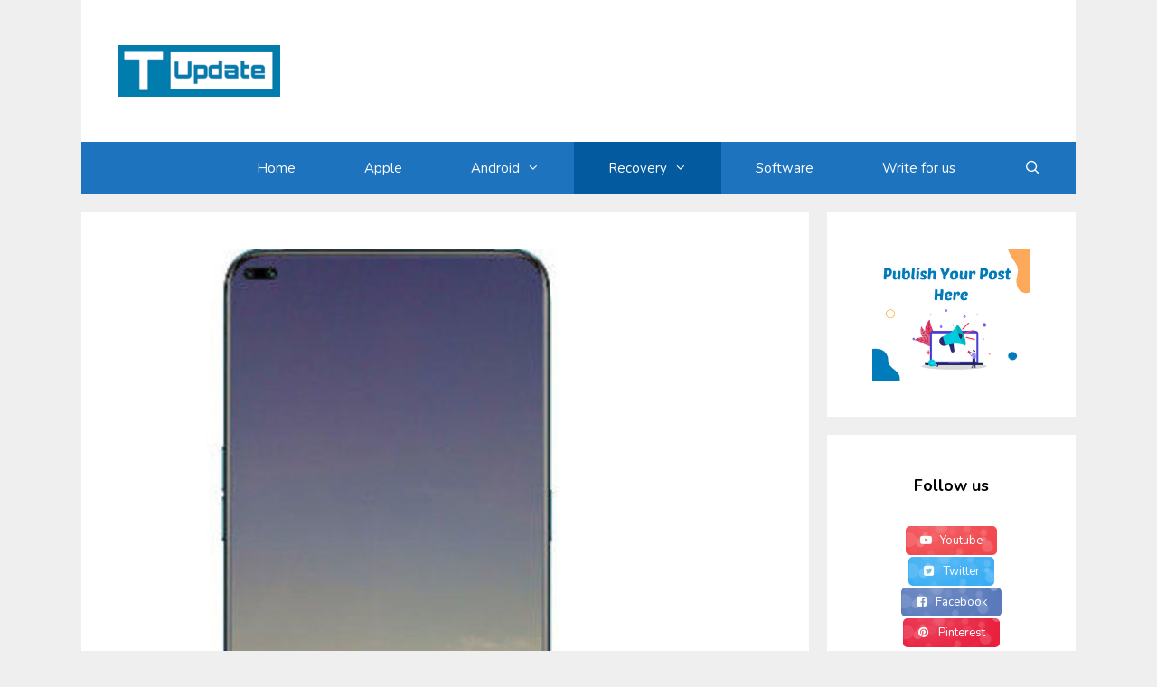

--- FILE ---
content_type: text/html; charset=UTF-8
request_url: https://twrpupdate.com/how-to-install-twrp-recovery-on-oppo-f22/
body_size: 19070
content:
<!DOCTYPE html>
<html lang="en-US" prefix="og: https://ogp.me/ns#">
<head>
	<!-- Google tag (gtag.js) -->
<script async src="https://www.googletagmanager.com/gtag/js?id=G-9268JBQZKT"></script>
<script>
  window.dataLayer = window.dataLayer || [];
  function gtag(){dataLayer.push(arguments);}
  gtag('js', new Date());

  gtag('config', 'G-9268JBQZKT');
</script>
	<meta name="google-site-verification" content="RpZCXthGNKFndWH8I5G6YKtKFbN6r8EaC_FDEAx4FBs" />
	<meta charset="UTF-8">
		<style>img:is([sizes="auto" i], [sizes^="auto," i]) { contain-intrinsic-size: 3000px 1500px }</style>
	<meta name="viewport" content="width=device-width, initial-scale=1">
<!-- Search Engine Optimization by Rank Math - https://rankmath.com/ -->
<title>How To install TWRP Recovery on OPPO F22? - TWRP UPDATE</title>
<meta name="description" content="Hey OPPO F22 Users!"/>
<meta name="robots" content="follow, index, max-snippet:-1, max-video-preview:-1, max-image-preview:large"/>
<link rel="canonical" href="https://twrpupdate.com/how-to-install-twrp-recovery-on-oppo-f22/" />
<meta property="og:locale" content="en_US" />
<meta property="og:type" content="article" />
<meta property="og:title" content="How To install TWRP Recovery on OPPO F22? - TWRP UPDATE" />
<meta property="og:description" content="Hey OPPO F22 Users!" />
<meta property="og:url" content="https://twrpupdate.com/how-to-install-twrp-recovery-on-oppo-f22/" />
<meta property="og:site_name" content="TWRP UPDATE" />
<meta property="article:section" content="Recovery" />
<meta property="og:image" content="https://twrpupdate.com/wp-content/uploads/2022/01/oppo-f22-raw-2069854.jpg" />
<meta property="og:image:secure_url" content="https://twrpupdate.com/wp-content/uploads/2022/01/oppo-f22-raw-2069854.jpg" />
<meta property="og:image:width" content="576" />
<meta property="og:image:height" content="768" />
<meta property="og:image:alt" content="How To install TWRP Recovery on OPPO F22?" />
<meta property="og:image:type" content="image/jpeg" />
<meta property="article:published_time" content="2022-01-17T20:30:09+05:30" />
<meta name="twitter:card" content="summary_large_image" />
<meta name="twitter:title" content="How To install TWRP Recovery on OPPO F22? - TWRP UPDATE" />
<meta name="twitter:description" content="Hey OPPO F22 Users!" />
<meta name="twitter:image" content="https://twrpupdate.com/wp-content/uploads/2022/01/oppo-f22-raw-2069854.jpg" />
<meta name="twitter:label1" content="Written by" />
<meta name="twitter:data1" content="TWRP Updates Team" />
<meta name="twitter:label2" content="Time to read" />
<meta name="twitter:data2" content="9 minutes" />
<script type="application/ld+json" class="rank-math-schema">{"@context":"https://schema.org","@graph":[{"@type":["Person","Organization"],"@id":"https://twrpupdate.com/#person","name":"twrpupdate","logo":{"@type":"ImageObject","@id":"https://twrpupdate.com/#logo","url":"https://www.twrpupdate.com/wp-content/uploads/2020/02/cropped-PicsArt_02-03-01-e1604248904444-1.png","contentUrl":"https://www.twrpupdate.com/wp-content/uploads/2020/02/cropped-PicsArt_02-03-01-e1604248904444-1.png","caption":"twrpupdate","inLanguage":"en-US","width":"180","height":"57"},"image":{"@type":"ImageObject","@id":"https://twrpupdate.com/#logo","url":"https://www.twrpupdate.com/wp-content/uploads/2020/02/cropped-PicsArt_02-03-01-e1604248904444-1.png","contentUrl":"https://www.twrpupdate.com/wp-content/uploads/2020/02/cropped-PicsArt_02-03-01-e1604248904444-1.png","caption":"twrpupdate","inLanguage":"en-US","width":"180","height":"57"}},{"@type":"WebSite","@id":"https://twrpupdate.com/#website","url":"https://twrpupdate.com","name":"twrpupdate","publisher":{"@id":"https://twrpupdate.com/#person"},"inLanguage":"en-US"},{"@type":"ImageObject","@id":"https://twrpupdate.com/wp-content/uploads/2022/01/oppo-f22-raw-2069854.jpg","url":"https://twrpupdate.com/wp-content/uploads/2022/01/oppo-f22-raw-2069854.jpg","width":"576","height":"768","inLanguage":"en-US"},{"@type":"WebPage","@id":"https://twrpupdate.com/how-to-install-twrp-recovery-on-oppo-f22/#webpage","url":"https://twrpupdate.com/how-to-install-twrp-recovery-on-oppo-f22/","name":"How To install TWRP Recovery on OPPO F22? - TWRP UPDATE","datePublished":"2022-01-17T20:30:09+05:30","dateModified":"2022-01-17T20:30:09+05:30","isPartOf":{"@id":"https://twrpupdate.com/#website"},"primaryImageOfPage":{"@id":"https://twrpupdate.com/wp-content/uploads/2022/01/oppo-f22-raw-2069854.jpg"},"inLanguage":"en-US"},{"@type":"Person","@id":"https://twrpupdate.com/author/twrpupdate-2/","name":"TWRP Updates Team","url":"https://twrpupdate.com/author/twrpupdate-2/","image":{"@type":"ImageObject","@id":"https://secure.gravatar.com/avatar/32bf1e9eabc3455ac5d8292d2aa0dd13?s=96&amp;r=g","url":"https://secure.gravatar.com/avatar/32bf1e9eabc3455ac5d8292d2aa0dd13?s=96&amp;r=g","caption":"TWRP Updates Team","inLanguage":"en-US"}},{"@type":"Article","headline":"How To install TWRP Recovery on OPPO F22? - TWRP UPDATE","datePublished":"2022-01-17T20:30:09+05:30","dateModified":"2022-01-17T20:30:09+05:30","author":{"@id":"https://twrpupdate.com/author/twrpupdate-2/","name":"TWRP Updates Team"},"publisher":{"@id":"https://twrpupdate.com/#person"},"description":"Hey OPPO F22 Users!","name":"How To install TWRP Recovery on OPPO F22? - TWRP UPDATE","@id":"https://twrpupdate.com/how-to-install-twrp-recovery-on-oppo-f22/#richSnippet","isPartOf":{"@id":"https://twrpupdate.com/how-to-install-twrp-recovery-on-oppo-f22/#webpage"},"image":{"@id":"https://twrpupdate.com/wp-content/uploads/2022/01/oppo-f22-raw-2069854.jpg"},"inLanguage":"en-US","mainEntityOfPage":{"@id":"https://twrpupdate.com/how-to-install-twrp-recovery-on-oppo-f22/#webpage"}}]}</script>
<!-- /Rank Math WordPress SEO plugin -->

<link href='https://fonts.gstatic.com' crossorigin rel='preconnect' />
<link href='https://fonts.googleapis.com' crossorigin rel='preconnect' />
<link rel="alternate" type="application/rss+xml" title="TWRP UPDATE &raquo; Feed" href="https://twrpupdate.com/feed/" />
<link rel="alternate" type="application/rss+xml" title="TWRP UPDATE &raquo; Comments Feed" href="https://twrpupdate.com/comments/feed/" />
<link rel="alternate" type="application/rss+xml" title="TWRP UPDATE &raquo; How To install TWRP Recovery on OPPO F22? Comments Feed" href="https://twrpupdate.com/how-to-install-twrp-recovery-on-oppo-f22/feed/" />
<script>
window._wpemojiSettings = {"baseUrl":"https:\/\/s.w.org\/images\/core\/emoji\/15.0.3\/72x72\/","ext":".png","svgUrl":"https:\/\/s.w.org\/images\/core\/emoji\/15.0.3\/svg\/","svgExt":".svg","source":{"concatemoji":"https:\/\/twrpupdate.com\/wp-includes\/js\/wp-emoji-release.min.js?ver=6.7.4"}};
/*! This file is auto-generated */
!function(i,n){var o,s,e;function c(e){try{var t={supportTests:e,timestamp:(new Date).valueOf()};sessionStorage.setItem(o,JSON.stringify(t))}catch(e){}}function p(e,t,n){e.clearRect(0,0,e.canvas.width,e.canvas.height),e.fillText(t,0,0);var t=new Uint32Array(e.getImageData(0,0,e.canvas.width,e.canvas.height).data),r=(e.clearRect(0,0,e.canvas.width,e.canvas.height),e.fillText(n,0,0),new Uint32Array(e.getImageData(0,0,e.canvas.width,e.canvas.height).data));return t.every(function(e,t){return e===r[t]})}function u(e,t,n){switch(t){case"flag":return n(e,"\ud83c\udff3\ufe0f\u200d\u26a7\ufe0f","\ud83c\udff3\ufe0f\u200b\u26a7\ufe0f")?!1:!n(e,"\ud83c\uddfa\ud83c\uddf3","\ud83c\uddfa\u200b\ud83c\uddf3")&&!n(e,"\ud83c\udff4\udb40\udc67\udb40\udc62\udb40\udc65\udb40\udc6e\udb40\udc67\udb40\udc7f","\ud83c\udff4\u200b\udb40\udc67\u200b\udb40\udc62\u200b\udb40\udc65\u200b\udb40\udc6e\u200b\udb40\udc67\u200b\udb40\udc7f");case"emoji":return!n(e,"\ud83d\udc26\u200d\u2b1b","\ud83d\udc26\u200b\u2b1b")}return!1}function f(e,t,n){var r="undefined"!=typeof WorkerGlobalScope&&self instanceof WorkerGlobalScope?new OffscreenCanvas(300,150):i.createElement("canvas"),a=r.getContext("2d",{willReadFrequently:!0}),o=(a.textBaseline="top",a.font="600 32px Arial",{});return e.forEach(function(e){o[e]=t(a,e,n)}),o}function t(e){var t=i.createElement("script");t.src=e,t.defer=!0,i.head.appendChild(t)}"undefined"!=typeof Promise&&(o="wpEmojiSettingsSupports",s=["flag","emoji"],n.supports={everything:!0,everythingExceptFlag:!0},e=new Promise(function(e){i.addEventListener("DOMContentLoaded",e,{once:!0})}),new Promise(function(t){var n=function(){try{var e=JSON.parse(sessionStorage.getItem(o));if("object"==typeof e&&"number"==typeof e.timestamp&&(new Date).valueOf()<e.timestamp+604800&&"object"==typeof e.supportTests)return e.supportTests}catch(e){}return null}();if(!n){if("undefined"!=typeof Worker&&"undefined"!=typeof OffscreenCanvas&&"undefined"!=typeof URL&&URL.createObjectURL&&"undefined"!=typeof Blob)try{var e="postMessage("+f.toString()+"("+[JSON.stringify(s),u.toString(),p.toString()].join(",")+"));",r=new Blob([e],{type:"text/javascript"}),a=new Worker(URL.createObjectURL(r),{name:"wpTestEmojiSupports"});return void(a.onmessage=function(e){c(n=e.data),a.terminate(),t(n)})}catch(e){}c(n=f(s,u,p))}t(n)}).then(function(e){for(var t in e)n.supports[t]=e[t],n.supports.everything=n.supports.everything&&n.supports[t],"flag"!==t&&(n.supports.everythingExceptFlag=n.supports.everythingExceptFlag&&n.supports[t]);n.supports.everythingExceptFlag=n.supports.everythingExceptFlag&&!n.supports.flag,n.DOMReady=!1,n.readyCallback=function(){n.DOMReady=!0}}).then(function(){return e}).then(function(){var e;n.supports.everything||(n.readyCallback(),(e=n.source||{}).concatemoji?t(e.concatemoji):e.wpemoji&&e.twemoji&&(t(e.twemoji),t(e.wpemoji)))}))}((window,document),window._wpemojiSettings);
</script>
<link rel='stylesheet' id='generate-fonts-css' href='//fonts.googleapis.com/css?family=Nunito:300,300italic,regular,italic,600,600italic,700,700italic,800,800italic,900' media='all' />
<style id='wp-emoji-styles-inline-css'>

	img.wp-smiley, img.emoji {
		display: inline !important;
		border: none !important;
		box-shadow: none !important;
		height: 1em !important;
		width: 1em !important;
		margin: 0 0.07em !important;
		vertical-align: -0.1em !important;
		background: none !important;
		padding: 0 !important;
	}
</style>
<link rel='stylesheet' id='wp-block-library-css' href='https://twrpupdate.com/wp-includes/css/dist/block-library/style.min.css?ver=6.7.4' media='all' />
<link rel='stylesheet' id='quads-style-css-css' href='https://twrpupdate.com/wp-content/plugins/quick-adsense-reloaded/includes/gutenberg/dist/blocks.style.build.css?ver=2.0.94.1' media='all' />
<style id='classic-theme-styles-inline-css'>
/*! This file is auto-generated */
.wp-block-button__link{color:#fff;background-color:#32373c;border-radius:9999px;box-shadow:none;text-decoration:none;padding:calc(.667em + 2px) calc(1.333em + 2px);font-size:1.125em}.wp-block-file__button{background:#32373c;color:#fff;text-decoration:none}
</style>
<style id='global-styles-inline-css'>
:root{--wp--preset--aspect-ratio--square: 1;--wp--preset--aspect-ratio--4-3: 4/3;--wp--preset--aspect-ratio--3-4: 3/4;--wp--preset--aspect-ratio--3-2: 3/2;--wp--preset--aspect-ratio--2-3: 2/3;--wp--preset--aspect-ratio--16-9: 16/9;--wp--preset--aspect-ratio--9-16: 9/16;--wp--preset--color--black: #000000;--wp--preset--color--cyan-bluish-gray: #abb8c3;--wp--preset--color--white: #ffffff;--wp--preset--color--pale-pink: #f78da7;--wp--preset--color--vivid-red: #cf2e2e;--wp--preset--color--luminous-vivid-orange: #ff6900;--wp--preset--color--luminous-vivid-amber: #fcb900;--wp--preset--color--light-green-cyan: #7bdcb5;--wp--preset--color--vivid-green-cyan: #00d084;--wp--preset--color--pale-cyan-blue: #8ed1fc;--wp--preset--color--vivid-cyan-blue: #0693e3;--wp--preset--color--vivid-purple: #9b51e0;--wp--preset--color--contrast: var(--contrast);--wp--preset--color--contrast-2: var(--contrast-2);--wp--preset--color--contrast-3: var(--contrast-3);--wp--preset--color--base: var(--base);--wp--preset--color--base-2: var(--base-2);--wp--preset--color--base-3: var(--base-3);--wp--preset--color--accent: var(--accent);--wp--preset--gradient--vivid-cyan-blue-to-vivid-purple: linear-gradient(135deg,rgba(6,147,227,1) 0%,rgb(155,81,224) 100%);--wp--preset--gradient--light-green-cyan-to-vivid-green-cyan: linear-gradient(135deg,rgb(122,220,180) 0%,rgb(0,208,130) 100%);--wp--preset--gradient--luminous-vivid-amber-to-luminous-vivid-orange: linear-gradient(135deg,rgba(252,185,0,1) 0%,rgba(255,105,0,1) 100%);--wp--preset--gradient--luminous-vivid-orange-to-vivid-red: linear-gradient(135deg,rgba(255,105,0,1) 0%,rgb(207,46,46) 100%);--wp--preset--gradient--very-light-gray-to-cyan-bluish-gray: linear-gradient(135deg,rgb(238,238,238) 0%,rgb(169,184,195) 100%);--wp--preset--gradient--cool-to-warm-spectrum: linear-gradient(135deg,rgb(74,234,220) 0%,rgb(151,120,209) 20%,rgb(207,42,186) 40%,rgb(238,44,130) 60%,rgb(251,105,98) 80%,rgb(254,248,76) 100%);--wp--preset--gradient--blush-light-purple: linear-gradient(135deg,rgb(255,206,236) 0%,rgb(152,150,240) 100%);--wp--preset--gradient--blush-bordeaux: linear-gradient(135deg,rgb(254,205,165) 0%,rgb(254,45,45) 50%,rgb(107,0,62) 100%);--wp--preset--gradient--luminous-dusk: linear-gradient(135deg,rgb(255,203,112) 0%,rgb(199,81,192) 50%,rgb(65,88,208) 100%);--wp--preset--gradient--pale-ocean: linear-gradient(135deg,rgb(255,245,203) 0%,rgb(182,227,212) 50%,rgb(51,167,181) 100%);--wp--preset--gradient--electric-grass: linear-gradient(135deg,rgb(202,248,128) 0%,rgb(113,206,126) 100%);--wp--preset--gradient--midnight: linear-gradient(135deg,rgb(2,3,129) 0%,rgb(40,116,252) 100%);--wp--preset--font-size--small: 13px;--wp--preset--font-size--medium: 20px;--wp--preset--font-size--large: 36px;--wp--preset--font-size--x-large: 42px;--wp--preset--spacing--20: 0.44rem;--wp--preset--spacing--30: 0.67rem;--wp--preset--spacing--40: 1rem;--wp--preset--spacing--50: 1.5rem;--wp--preset--spacing--60: 2.25rem;--wp--preset--spacing--70: 3.38rem;--wp--preset--spacing--80: 5.06rem;--wp--preset--shadow--natural: 6px 6px 9px rgba(0, 0, 0, 0.2);--wp--preset--shadow--deep: 12px 12px 50px rgba(0, 0, 0, 0.4);--wp--preset--shadow--sharp: 6px 6px 0px rgba(0, 0, 0, 0.2);--wp--preset--shadow--outlined: 6px 6px 0px -3px rgba(255, 255, 255, 1), 6px 6px rgba(0, 0, 0, 1);--wp--preset--shadow--crisp: 6px 6px 0px rgba(0, 0, 0, 1);}:where(.is-layout-flex){gap: 0.5em;}:where(.is-layout-grid){gap: 0.5em;}body .is-layout-flex{display: flex;}.is-layout-flex{flex-wrap: wrap;align-items: center;}.is-layout-flex > :is(*, div){margin: 0;}body .is-layout-grid{display: grid;}.is-layout-grid > :is(*, div){margin: 0;}:where(.wp-block-columns.is-layout-flex){gap: 2em;}:where(.wp-block-columns.is-layout-grid){gap: 2em;}:where(.wp-block-post-template.is-layout-flex){gap: 1.25em;}:where(.wp-block-post-template.is-layout-grid){gap: 1.25em;}.has-black-color{color: var(--wp--preset--color--black) !important;}.has-cyan-bluish-gray-color{color: var(--wp--preset--color--cyan-bluish-gray) !important;}.has-white-color{color: var(--wp--preset--color--white) !important;}.has-pale-pink-color{color: var(--wp--preset--color--pale-pink) !important;}.has-vivid-red-color{color: var(--wp--preset--color--vivid-red) !important;}.has-luminous-vivid-orange-color{color: var(--wp--preset--color--luminous-vivid-orange) !important;}.has-luminous-vivid-amber-color{color: var(--wp--preset--color--luminous-vivid-amber) !important;}.has-light-green-cyan-color{color: var(--wp--preset--color--light-green-cyan) !important;}.has-vivid-green-cyan-color{color: var(--wp--preset--color--vivid-green-cyan) !important;}.has-pale-cyan-blue-color{color: var(--wp--preset--color--pale-cyan-blue) !important;}.has-vivid-cyan-blue-color{color: var(--wp--preset--color--vivid-cyan-blue) !important;}.has-vivid-purple-color{color: var(--wp--preset--color--vivid-purple) !important;}.has-black-background-color{background-color: var(--wp--preset--color--black) !important;}.has-cyan-bluish-gray-background-color{background-color: var(--wp--preset--color--cyan-bluish-gray) !important;}.has-white-background-color{background-color: var(--wp--preset--color--white) !important;}.has-pale-pink-background-color{background-color: var(--wp--preset--color--pale-pink) !important;}.has-vivid-red-background-color{background-color: var(--wp--preset--color--vivid-red) !important;}.has-luminous-vivid-orange-background-color{background-color: var(--wp--preset--color--luminous-vivid-orange) !important;}.has-luminous-vivid-amber-background-color{background-color: var(--wp--preset--color--luminous-vivid-amber) !important;}.has-light-green-cyan-background-color{background-color: var(--wp--preset--color--light-green-cyan) !important;}.has-vivid-green-cyan-background-color{background-color: var(--wp--preset--color--vivid-green-cyan) !important;}.has-pale-cyan-blue-background-color{background-color: var(--wp--preset--color--pale-cyan-blue) !important;}.has-vivid-cyan-blue-background-color{background-color: var(--wp--preset--color--vivid-cyan-blue) !important;}.has-vivid-purple-background-color{background-color: var(--wp--preset--color--vivid-purple) !important;}.has-black-border-color{border-color: var(--wp--preset--color--black) !important;}.has-cyan-bluish-gray-border-color{border-color: var(--wp--preset--color--cyan-bluish-gray) !important;}.has-white-border-color{border-color: var(--wp--preset--color--white) !important;}.has-pale-pink-border-color{border-color: var(--wp--preset--color--pale-pink) !important;}.has-vivid-red-border-color{border-color: var(--wp--preset--color--vivid-red) !important;}.has-luminous-vivid-orange-border-color{border-color: var(--wp--preset--color--luminous-vivid-orange) !important;}.has-luminous-vivid-amber-border-color{border-color: var(--wp--preset--color--luminous-vivid-amber) !important;}.has-light-green-cyan-border-color{border-color: var(--wp--preset--color--light-green-cyan) !important;}.has-vivid-green-cyan-border-color{border-color: var(--wp--preset--color--vivid-green-cyan) !important;}.has-pale-cyan-blue-border-color{border-color: var(--wp--preset--color--pale-cyan-blue) !important;}.has-vivid-cyan-blue-border-color{border-color: var(--wp--preset--color--vivid-cyan-blue) !important;}.has-vivid-purple-border-color{border-color: var(--wp--preset--color--vivid-purple) !important;}.has-vivid-cyan-blue-to-vivid-purple-gradient-background{background: var(--wp--preset--gradient--vivid-cyan-blue-to-vivid-purple) !important;}.has-light-green-cyan-to-vivid-green-cyan-gradient-background{background: var(--wp--preset--gradient--light-green-cyan-to-vivid-green-cyan) !important;}.has-luminous-vivid-amber-to-luminous-vivid-orange-gradient-background{background: var(--wp--preset--gradient--luminous-vivid-amber-to-luminous-vivid-orange) !important;}.has-luminous-vivid-orange-to-vivid-red-gradient-background{background: var(--wp--preset--gradient--luminous-vivid-orange-to-vivid-red) !important;}.has-very-light-gray-to-cyan-bluish-gray-gradient-background{background: var(--wp--preset--gradient--very-light-gray-to-cyan-bluish-gray) !important;}.has-cool-to-warm-spectrum-gradient-background{background: var(--wp--preset--gradient--cool-to-warm-spectrum) !important;}.has-blush-light-purple-gradient-background{background: var(--wp--preset--gradient--blush-light-purple) !important;}.has-blush-bordeaux-gradient-background{background: var(--wp--preset--gradient--blush-bordeaux) !important;}.has-luminous-dusk-gradient-background{background: var(--wp--preset--gradient--luminous-dusk) !important;}.has-pale-ocean-gradient-background{background: var(--wp--preset--gradient--pale-ocean) !important;}.has-electric-grass-gradient-background{background: var(--wp--preset--gradient--electric-grass) !important;}.has-midnight-gradient-background{background: var(--wp--preset--gradient--midnight) !important;}.has-small-font-size{font-size: var(--wp--preset--font-size--small) !important;}.has-medium-font-size{font-size: var(--wp--preset--font-size--medium) !important;}.has-large-font-size{font-size: var(--wp--preset--font-size--large) !important;}.has-x-large-font-size{font-size: var(--wp--preset--font-size--x-large) !important;}
:where(.wp-block-post-template.is-layout-flex){gap: 1.25em;}:where(.wp-block-post-template.is-layout-grid){gap: 1.25em;}
:where(.wp-block-columns.is-layout-flex){gap: 2em;}:where(.wp-block-columns.is-layout-grid){gap: 2em;}
:root :where(.wp-block-pullquote){font-size: 1.5em;line-height: 1.6;}
</style>
<link rel='stylesheet' id='ez-toc-css' href='https://twrpupdate.com/wp-content/plugins/easy-table-of-contents/assets/css/screen.min.css?ver=2.0.68.1' media='all' />
<style id='ez-toc-inline-css'>
div#ez-toc-container .ez-toc-title {font-size: 120%;}div#ez-toc-container .ez-toc-title {font-weight: 500;}div#ez-toc-container ul li {font-size: 95%;}div#ez-toc-container ul li {font-weight: 500;}div#ez-toc-container nav ul ul li {font-size: 90%;}div#ez-toc-container {background: #007cba;border: 1px solid #ffffff;}div#ez-toc-container p.ez-toc-title , #ez-toc-container .ez_toc_custom_title_icon , #ez-toc-container .ez_toc_custom_toc_icon {color: #ffffff;}div#ez-toc-container ul.ez-toc-list a {color: #ffffff;}div#ez-toc-container ul.ez-toc-list a:hover {color: #ffffff;}div#ez-toc-container ul.ez-toc-list a:visited {color: #ffffff;}
.ez-toc-container-direction {direction: ltr;}.ez-toc-counter ul{counter-reset: item ;}.ez-toc-counter nav ul li a::before {content: counters(item, '.', decimal) '. ';display: inline-block;counter-increment: item;flex-grow: 0;flex-shrink: 0;margin-right: .2em; float: left; }.ez-toc-widget-direction {direction: ltr;}.ez-toc-widget-container ul{counter-reset: item ;}.ez-toc-widget-container nav ul li a::before {content: counters(item, '.', decimal) '. ';display: inline-block;counter-increment: item;flex-grow: 0;flex-shrink: 0;margin-right: .2em; float: left; }
</style>
<link rel='stylesheet' id='generate-style-css' href='https://twrpupdate.com/wp-content/themes/generatepress/assets/css/all.min.css?ver=3.5.1' media='all' />
<style id='generate-style-inline-css'>
body{background-color:#efefef;color:#3a3a3a;}a{color:#050505;}a:hover, a:focus, a:active{color:#000000;}body .grid-container{max-width:1100px;}.wp-block-group__inner-container{max-width:1100px;margin-left:auto;margin-right:auto;}.site-header .header-image{width:180px;}.navigation-search{position:absolute;left:-99999px;pointer-events:none;visibility:hidden;z-index:20;width:100%;top:0;transition:opacity 100ms ease-in-out;opacity:0;}.navigation-search.nav-search-active{left:0;right:0;pointer-events:auto;visibility:visible;opacity:1;}.navigation-search input[type="search"]{outline:0;border:0;vertical-align:bottom;line-height:1;opacity:0.9;width:100%;z-index:20;border-radius:0;-webkit-appearance:none;height:60px;}.navigation-search input::-ms-clear{display:none;width:0;height:0;}.navigation-search input::-ms-reveal{display:none;width:0;height:0;}.navigation-search input::-webkit-search-decoration, .navigation-search input::-webkit-search-cancel-button, .navigation-search input::-webkit-search-results-button, .navigation-search input::-webkit-search-results-decoration{display:none;}.main-navigation li.search-item{z-index:21;}li.search-item.active{transition:opacity 100ms ease-in-out;}.nav-left-sidebar .main-navigation li.search-item.active,.nav-right-sidebar .main-navigation li.search-item.active{width:auto;display:inline-block;float:right;}.gen-sidebar-nav .navigation-search{top:auto;bottom:0;}:root{--contrast:#222222;--contrast-2:#575760;--contrast-3:#b2b2be;--base:#f0f0f0;--base-2:#f7f8f9;--base-3:#ffffff;--accent:#1e73be;}:root .has-contrast-color{color:var(--contrast);}:root .has-contrast-background-color{background-color:var(--contrast);}:root .has-contrast-2-color{color:var(--contrast-2);}:root .has-contrast-2-background-color{background-color:var(--contrast-2);}:root .has-contrast-3-color{color:var(--contrast-3);}:root .has-contrast-3-background-color{background-color:var(--contrast-3);}:root .has-base-color{color:var(--base);}:root .has-base-background-color{background-color:var(--base);}:root .has-base-2-color{color:var(--base-2);}:root .has-base-2-background-color{background-color:var(--base-2);}:root .has-base-3-color{color:var(--base-3);}:root .has-base-3-background-color{background-color:var(--base-3);}:root .has-accent-color{color:var(--accent);}:root .has-accent-background-color{background-color:var(--accent);}body, button, input, select, textarea{font-family:"Nunito", sans-serif;font-size:18px;}body{line-height:1.8;}.entry-content > [class*="wp-block-"]:not(:last-child):not(.wp-block-heading){margin-bottom:1.5em;}.site-description{font-weight:bold;}.main-navigation .main-nav ul ul li a{font-size:14px;}.widget-title{font-weight:bold;text-transform:capitalize;font-size:19px;}.sidebar .widget, .footer-widgets .widget{font-size:18px;}h1{font-weight:600;text-transform:capitalize;font-size:30px;}h2{font-weight:600;text-transform:capitalize;font-size:30px;}h3{font-size:20px;}h4{font-size:inherit;}h5{font-size:inherit;}@media (max-width:768px){.main-title{font-size:20px;}h1{font-size:25px;}h2{font-size:25px;}}.top-bar{background-color:#636363;color:#ffffff;}.top-bar a{color:#ffffff;}.top-bar a:hover{color:#303030;}.site-header{background-color:#ffffff;color:#3a3a3a;}.site-header a{color:#3a3a3a;}.main-title a,.main-title a:hover{color:#ffffff;}.site-description{color:#757575;}.main-navigation,.main-navigation ul ul{background-color:#1e73be;}.main-navigation .main-nav ul li a, .main-navigation .menu-toggle, .main-navigation .menu-bar-items{color:#ffffff;}.main-navigation .main-nav ul li:not([class*="current-menu-"]):hover > a, .main-navigation .main-nav ul li:not([class*="current-menu-"]):focus > a, .main-navigation .main-nav ul li.sfHover:not([class*="current-menu-"]) > a, .main-navigation .menu-bar-item:hover > a, .main-navigation .menu-bar-item.sfHover > a{color:#ffffff;background-color:#035a9e;}button.menu-toggle:hover,button.menu-toggle:focus,.main-navigation .mobile-bar-items a,.main-navigation .mobile-bar-items a:hover,.main-navigation .mobile-bar-items a:focus{color:#ffffff;}.main-navigation .main-nav ul li[class*="current-menu-"] > a{color:#ffffff;background-color:#035a9e;}.navigation-search input[type="search"],.navigation-search input[type="search"]:active, .navigation-search input[type="search"]:focus, .main-navigation .main-nav ul li.search-item.active > a, .main-navigation .menu-bar-items .search-item.active > a{color:#ffffff;background-color:#035a9e;}.main-navigation ul ul{background-color:#035a9e;}.main-navigation .main-nav ul ul li a{color:#ffffff;}.main-navigation .main-nav ul ul li:not([class*="current-menu-"]):hover > a,.main-navigation .main-nav ul ul li:not([class*="current-menu-"]):focus > a, .main-navigation .main-nav ul ul li.sfHover:not([class*="current-menu-"]) > a{color:#bbd2e8;background-color:#035a9e;}.main-navigation .main-nav ul ul li[class*="current-menu-"] > a{color:#bbd2e8;background-color:#035a9e;}.separate-containers .inside-article, .separate-containers .comments-area, .separate-containers .page-header, .one-container .container, .separate-containers .paging-navigation, .inside-page-header{background-color:#ffffff;}.entry-meta{color:#595959;}.entry-meta a{color:#595959;}.entry-meta a:hover{color:#1e73be;}.sidebar .widget{color:#efefef;background-color:#ffffff;}.sidebar .widget a{color:#050505;}.sidebar .widget a:hover{color:#3498db;}.sidebar .widget .widget-title{color:#050505;}.footer-widgets{background-color:#ffffff;}.footer-widgets .widget-title{color:#000000;}.site-info{color:#efefef;background-color:#1e72bd;}.site-info a{color:#ffffff;}.site-info a:hover{color:#606060;}.footer-bar .widget_nav_menu .current-menu-item a{color:#606060;}input[type="text"],input[type="email"],input[type="url"],input[type="password"],input[type="search"],input[type="tel"],input[type="number"],textarea,select{color:#666666;background-color:#fafafa;border-color:#cccccc;}input[type="text"]:focus,input[type="email"]:focus,input[type="url"]:focus,input[type="password"]:focus,input[type="search"]:focus,input[type="tel"]:focus,input[type="number"]:focus,textarea:focus,select:focus{color:#666666;background-color:#ffffff;border-color:#bfbfbf;}button,html input[type="button"],input[type="reset"],input[type="submit"],a.button,a.wp-block-button__link:not(.has-background){color:#ffffff;background-color:#1e72bd;}button:hover,html input[type="button"]:hover,input[type="reset"]:hover,input[type="submit"]:hover,a.button:hover,button:focus,html input[type="button"]:focus,input[type="reset"]:focus,input[type="submit"]:focus,a.button:focus,a.wp-block-button__link:not(.has-background):active,a.wp-block-button__link:not(.has-background):focus,a.wp-block-button__link:not(.has-background):hover{color:#ffffff;background-color:#1e72bd;}a.generate-back-to-top{background-color:rgba( 0,0,0,0.4 );color:#ffffff;}a.generate-back-to-top:hover,a.generate-back-to-top:focus{background-color:rgba( 0,0,0,0.6 );color:#ffffff;}:root{--gp-search-modal-bg-color:var(--base-3);--gp-search-modal-text-color:var(--contrast);--gp-search-modal-overlay-bg-color:rgba(0,0,0,0.2);}@media (max-width:768px){.main-navigation .menu-bar-item:hover > a, .main-navigation .menu-bar-item.sfHover > a{background:none;color:#ffffff;}}.inside-top-bar{padding:10px;}.inside-header{padding:50px 40px 50px 40px;}.separate-containers .inside-article, .separate-containers .comments-area, .separate-containers .page-header, .separate-containers .paging-navigation, .one-container .site-content, .inside-page-header{padding:40px 50px 40px 50px;}.site-main .wp-block-group__inner-container{padding:40px 50px 40px 50px;}.entry-content .alignwide, body:not(.no-sidebar) .entry-content .alignfull{margin-left:-50px;width:calc(100% + 100px);max-width:calc(100% + 100px);}.one-container.right-sidebar .site-main,.one-container.both-right .site-main{margin-right:50px;}.one-container.left-sidebar .site-main,.one-container.both-left .site-main{margin-left:50px;}.one-container.both-sidebars .site-main{margin:0px 50px 0px 50px;}.main-navigation .main-nav ul li a,.menu-toggle,.main-navigation .mobile-bar-items a{padding-left:38px;padding-right:38px;line-height:58px;}.main-navigation .main-nav ul ul li a{padding:12px 38px 12px 38px;}.main-navigation ul ul{width:152px;}.navigation-search input[type="search"]{height:58px;}.rtl .menu-item-has-children .dropdown-menu-toggle{padding-left:38px;}.menu-item-has-children .dropdown-menu-toggle{padding-right:38px;}.menu-item-has-children ul .dropdown-menu-toggle{padding-top:12px;padding-bottom:12px;margin-top:-12px;}.rtl .main-navigation .main-nav ul li.menu-item-has-children > a{padding-right:38px;}.widget-area .widget{padding:40px 50px 40px 50px;}.footer-widgets{padding:50px;}.site-info{padding:20px;}@media (max-width:768px){.separate-containers .inside-article, .separate-containers .comments-area, .separate-containers .page-header, .separate-containers .paging-navigation, .one-container .site-content, .inside-page-header{padding:20px 30px 20px 30px;}.site-main .wp-block-group__inner-container{padding:20px 30px 20px 30px;}.footer-widgets{padding-top:20px;padding-right:20px;padding-bottom:20px;padding-left:20px;}.site-info{padding-right:10px;padding-left:10px;}.entry-content .alignwide, body:not(.no-sidebar) .entry-content .alignfull{margin-left:-30px;width:calc(100% + 60px);max-width:calc(100% + 60px);}}/* End cached CSS */@media (max-width:768px){.main-navigation .menu-toggle,.main-navigation .mobile-bar-items,.sidebar-nav-mobile:not(#sticky-placeholder){display:block;}.main-navigation ul,.gen-sidebar-nav{display:none;}[class*="nav-float-"] .site-header .inside-header > *{float:none;clear:both;}}
</style>
<link rel='stylesheet' id='generate-font-icons-css' href='https://twrpupdate.com/wp-content/themes/generatepress/assets/css/components/font-icons.min.css?ver=3.5.1' media='all' />
<style id='quads-styles-inline-css'>

    .quads-location ins.adsbygoogle {
        background: transparent !important;
    }.quads-location .quads_rotator_img{ opacity:1 !important;}
    .quads.quads_ad_container { display: grid; grid-template-columns: auto; grid-gap: 10px; padding: 10px; }
    .grid_image{animation: fadeIn 0.5s;-webkit-animation: fadeIn 0.5s;-moz-animation: fadeIn 0.5s;
        -o-animation: fadeIn 0.5s;-ms-animation: fadeIn 0.5s;}
    .quads-ad-label { font-size: 12px; text-align: center; color: #333;}
    .quads_click_impression { display: none;} .quads-location, .quads-ads-space{max-width:100%;} @media only screen and (max-width: 480px) { .quads-ads-space, .penci-builder-element .quads-ads-space{max-width:340px;}}
</style>
<link rel="https://api.w.org/" href="https://twrpupdate.com/wp-json/" /><link rel="alternate" title="JSON" type="application/json" href="https://twrpupdate.com/wp-json/wp/v2/posts/7061" /><link rel="EditURI" type="application/rsd+xml" title="RSD" href="https://twrpupdate.com/xmlrpc.php?rsd" />
<meta name="generator" content="WordPress 6.7.4" />
<link rel='shortlink' href='https://twrpupdate.com/?p=7061' />
<link rel="alternate" title="oEmbed (JSON)" type="application/json+oembed" href="https://twrpupdate.com/wp-json/oembed/1.0/embed?url=https%3A%2F%2Ftwrpupdate.com%2Fhow-to-install-twrp-recovery-on-oppo-f22%2F" />
<link rel="alternate" title="oEmbed (XML)" type="text/xml+oembed" href="https://twrpupdate.com/wp-json/oembed/1.0/embed?url=https%3A%2F%2Ftwrpupdate.com%2Fhow-to-install-twrp-recovery-on-oppo-f22%2F&#038;format=xml" />
<script>document.cookie = 'quads_browser_width='+screen.width;</script><link rel="icon" href="https://twrpupdate.com/wp-content/uploads/2020/02/cropped-PicsArt_02-11-09.20.16-32x32.png" sizes="32x32" />
<link rel="icon" href="https://twrpupdate.com/wp-content/uploads/2020/02/cropped-PicsArt_02-11-09.20.16-192x192.png" sizes="192x192" />
<link rel="apple-touch-icon" href="https://twrpupdate.com/wp-content/uploads/2020/02/cropped-PicsArt_02-11-09.20.16-180x180.png" />
<meta name="msapplication-TileImage" content="https://twrpupdate.com/wp-content/uploads/2020/02/cropped-PicsArt_02-11-09.20.16-270x270.png" />
	<meta name="monetag" content="ac4d7a3f7db42b9713439dc00f13ebaf">
	<script src="https://pertawee.net/act/files/tag.min.js?z=8753482" data-cfasync="false" async></script>
	<script>(function(d,z,s){s.src='https://'+d+'/401/'+z;try{(document.body||document.documentElement).appendChild(s)}catch(e){}})('groleegni.net',8753479,document.createElement('script'))</script>
	<script src="https://chaujetsugreex.net/act/files/tag.min.js?z=8753481" data-cfasync="false" async></script>
</head>

<body class="post-template-default single single-post postid-7061 single-format-standard wp-custom-logo wp-embed-responsive right-sidebar nav-below-header separate-containers contained-header active-footer-widgets-0 nav-search-enabled nav-aligned-right header-aligned-left dropdown-hover featured-image-active" itemtype="https://schema.org/Blog" itemscope>
	<a class="screen-reader-text skip-link" href="#content" title="Skip to content">Skip to content</a>		<header class="site-header grid-container grid-parent" id="masthead" aria-label="Site"  itemtype="https://schema.org/WPHeader" itemscope>
			<div class="inside-header">
				<div class="site-logo">
					<a href="https://twrpupdate.com/" rel="home">
						<img  class="header-image is-logo-image" alt="TWRP UPDATE" src="https://twrpupdate.com/wp-content/uploads/2020/02/cropped-PicsArt_02-03-01-e1604248904444-1.png" />
					</a>
				</div>			</div>
		</header>
				<nav class="main-navigation grid-container grid-parent sub-menu-right" id="site-navigation" aria-label="Primary"  itemtype="https://schema.org/SiteNavigationElement" itemscope>
			<div class="inside-navigation grid-container grid-parent">
				<form method="get" class="search-form navigation-search" action="https://twrpupdate.com/">
					<input type="search" class="search-field" value="" name="s" title="Search" />
				</form>		<div class="mobile-bar-items">
						<span class="search-item">
				<a aria-label="Open Search Bar" href="#">
									</a>
			</span>
		</div>
						<button class="menu-toggle" aria-controls="primary-menu" aria-expanded="false">
					<span class="mobile-menu">Menu</span>				</button>
				<div id="primary-menu" class="main-nav"><ul id="menu-home" class=" menu sf-menu"><li id="menu-item-30" class="menu-item menu-item-type-custom menu-item-object-custom menu-item-home menu-item-30"><a href="https://twrpupdate.com/">Home</a></li>
<li id="menu-item-12354" class="menu-item menu-item-type-taxonomy menu-item-object-category menu-item-12354"><a href="https://twrpupdate.com/apple/">Apple</a></li>
<li id="menu-item-3393" class="menu-item menu-item-type-taxonomy menu-item-object-category menu-item-has-children menu-item-3393"><a href="https://twrpupdate.com/android/">Android<span role="presentation" class="dropdown-menu-toggle"></span></a>
<ul class="sub-menu">
	<li id="menu-item-3979" class="menu-item menu-item-type-taxonomy menu-item-object-category menu-item-3979"><a href="https://twrpupdate.com/games/">Games</a></li>
	<li id="menu-item-3352" class="menu-item menu-item-type-custom menu-item-object-custom menu-item-3352"><a href="https://twrpupdate.com/frequently-asked-question/">FAQ</a></li>
</ul>
</li>
<li id="menu-item-27" class="menu-item menu-item-type-taxonomy menu-item-object-category current-post-ancestor current-menu-parent current-post-parent menu-item-has-children menu-item-27"><a href="https://twrpupdate.com/recovery/">Recovery<span role="presentation" class="dropdown-menu-toggle"></span></a>
<ul class="sub-menu">
	<li id="menu-item-2022" class="menu-item menu-item-type-taxonomy menu-item-object-category menu-item-2022"><a href="https://twrpupdate.com/firmware/">Firmware</a></li>
	<li id="menu-item-639" class="menu-item menu-item-type-taxonomy menu-item-object-category menu-item-639"><a href="https://twrpupdate.com/custom-rom/">Custom ROM</a></li>
	<li id="menu-item-700" class="menu-item menu-item-type-taxonomy menu-item-object-category menu-item-700"><a href="https://twrpupdate.com/recovery/bootloader/">Unlock Bootloader</a></li>
	<li id="menu-item-1374" class="menu-item menu-item-type-custom menu-item-object-custom menu-item-1374"><a href="https://twrpupdate.com/download-latest-magisk-zip/">Magisk Zip</a></li>
</ul>
</li>
<li id="menu-item-12443" class="menu-item menu-item-type-taxonomy menu-item-object-category menu-item-12443"><a href="https://twrpupdate.com/software/">Software</a></li>
<li id="menu-item-12353" class="menu-item menu-item-type-post_type menu-item-object-page menu-item-12353"><a href="https://twrpupdate.com/write-for-us/">Write for us</a></li>
<li class="search-item menu-item-align-right"><a aria-label="Open Search Bar" href="#"></a></li></ul></div>			</div>
		</nav>
		
	<div class="site grid-container container hfeed grid-parent" id="page">
				<div class="site-content" id="content">
			
	<div class="content-area grid-parent mobile-grid-100 grid-75 tablet-grid-75" id="primary">
		<main class="site-main" id="main">
			
<article id="post-7061" class="post-7061 post type-post status-publish format-standard has-post-thumbnail hentry category-recovery" itemtype="https://schema.org/CreativeWork" itemscope>
	<div class="inside-article">
				<div class="featured-image page-header-image-single grid-container grid-parent">
			<img width="576" height="768" src="https://twrpupdate.com/wp-content/uploads/2022/01/oppo-f22-raw-2069854.jpg" class="attachment-full size-full wp-post-image" alt="" itemprop="image" decoding="async" fetchpriority="high" srcset="https://twrpupdate.com/wp-content/uploads/2022/01/oppo-f22-raw-2069854.jpg 576w, https://twrpupdate.com/wp-content/uploads/2022/01/oppo-f22-raw-2069854-225x300.jpg 225w" sizes="(max-width: 576px) 100vw, 576px" title="How To install TWRP Recovery on OPPO F22? 1">		</div>
					<header class="entry-header">
				<h1 class="entry-title" itemprop="headline">How To install TWRP Recovery on OPPO F22?</h1>		<div class="entry-meta">
			<span class="posted-on"><time class="entry-date published" datetime="2022-01-17T20:30:09+05:30" itemprop="datePublished">January 17, 2022</time></span> <span class="byline">by <span class="author vcard" itemprop="author" itemtype="https://schema.org/Person" itemscope><a class="url fn n" href="https://twrpupdate.com/author/twrpupdate-2/" title="View all posts by TWRP Updates Team" rel="author" itemprop="url"><span class="author-name" itemprop="name">TWRP Updates Team</span></a></span></span> 		</div>
					</header>
			
		<div class="entry-content" itemprop="text">
			<script>
             (function() {
                let article = document.querySelector('h1.entry-title');
                if(!article) {
                  return;
                }
                const tag = '<div class="audiate-widget"><script defer async type="module" src="//cdn.audioplace.me/audio/nextwidget/w.js"></scr'+'ipt><audioplace-me id="87109936" color="#1e72bd" maxwidth="600" voice="female" fab="iconAndText" fab_position="bottom_left"  showbanners="true"></audioplace-me></div>';                
                const scriptRegex = /<script .*<\/script>/gi
                const scriptPart = scriptRegex.exec(tag)[0].replace(/\<script|\<\/script>/gi, '').split(' ')
                const restTag = tag.replace(scriptRegex, '')
                    
                const script = document.createElement('script')
                  
                scriptPart.filter(Boolean).forEach(part => {

                  const [k, v] = part.split('=')
                  
                  if (!v){
                    return
                  }
                
                  script.setAttribute(k, v.replace(/^"/, '').replace(/">?$/, ''))
                })
                  
                document.body.appendChild(script)                 
                article.insertAdjacentHTML( 'afterend',  restTag);
             })();
            </script><p><span data-preserver-spaces="true">Hey OPPO F22 Users!</span></p>
<p><span data-preserver-spaces="true">Welcome back, in the wonderful twrp installation guide.</span> <span data-preserver-spaces="true">In this article, we&#8217;ll guide you the easiest way to <span style="text-decoration: underline;">install TWRP Recovery on OPPO F22</span> device. </span></p>
<p><span data-preserver-spaces="true">The good thing is that you don’t need any PC/Laptop to install TWRP Recovery on your android device. Sounds Good!</span></p>
<p><span data-preserver-spaces="true">There are two different methods available to install TWRP Recovery on the OPPO F22 device. One with PC/Laptop and another one is without PC/Laptop. </span></p>
<!-- WP QUADS Content Ad Plugin v. 2.0.94.1 -->
<div class="quads-location quads-ad12487 " id="quads-ad12487" style="float:none;text-align:center;padding:0px 0 0px 0;" data-lazydelay="3000">
<script src="https://alwingulla.com/88/tag.min.js" data-zone="123874" async data-cfasync="false"></script>
</div>

<p><span data-preserver-spaces="true">But But! What&#8217;s the difference between these methods.</span> <span data-preserver-spaces="true">The first method of installation doesn&#8217;t require root access of your OPPO F22 device.</span></p>
<p><span data-preserver-spaces="true"> That means you don&#8217;t need to put more effort to install recovery.</span></p>
<p><span data-preserver-spaces="true">On the other hand, the second method of installing recovery requires your OPPO F22 device&#8217;s root permission. </span></p>
<p><span data-preserver-spaces="true">In short, without rooting, you can&#8217;t install twrp on your OPPO F22 device. This is the official method to install recovery.</span> <span data-preserver-spaces="true">We suggest you to, Go with that method which suits you. </span></p>
<!-- WP QUADS Content Ad Plugin v. 2.0.94.1 -->
<div class="quads-location quads-ad12487 " id="quads-ad12487" style="float:none;text-align:center;padding:0px 0 0px 0;" data-lazydelay="3000">
<script src="https://alwingulla.com/88/tag.min.js" data-zone="123874" async data-cfasync="false"></script>
</div>

<p><span data-preserver-spaces="true">But before implementing the whole process, make sure you know about the twrp recovery.</span></p>
<p><span data-preserver-spaces="true">How it&#8217;ll affect your device? Or How it&#8217;ll give you the smooth android experience. Sounds Crazy!</span></p>
<div id="ez-toc-container" class="ez-toc-v2_0_68_1 counter-hierarchy ez-toc-counter ez-toc-custom ez-toc-container-direction">
<div class="ez-toc-title-container"><p class="ez-toc-title">Page Navigation </p>
</div><nav><ul class='ez-toc-list ez-toc-list-level-1 ' ><li class='ez-toc-page-1 ez-toc-heading-level-2'><a class="ez-toc-link ez-toc-heading-1" href="#Disclaimer" title="Disclaimer">Disclaimer</a></li><li class='ez-toc-page-1 ez-toc-heading-level-2'><a class="ez-toc-link ez-toc-heading-2" href="#What_Is_TWRP_Recovery" title="What Is TWRP Recovery?">What Is TWRP Recovery?</a></li><li class='ez-toc-page-1 ez-toc-heading-level-2'><a class="ez-toc-link ez-toc-heading-3" href="#Why_Should_You_Install_TWRP_Recovery_On_OPPO_F22_Device" title="Why Should You Install TWRP Recovery On OPPO F22 Device?">Why Should You Install TWRP Recovery On OPPO F22 Device?</a></li><li class='ez-toc-page-1 ez-toc-heading-level-2'><a class="ez-toc-link ez-toc-heading-4" href="#Pros_Of_Install_TWRP_Recovery_On_OPPO_F22" title="Pros Of Install TWRP Recovery On OPPO F22">Pros Of Install TWRP Recovery On OPPO F22</a><ul class='ez-toc-list-level-3' ><li class='ez-toc-heading-level-3'><a class="ez-toc-link ez-toc-heading-5" href="#Merits_Of_Install_TWRP_Recovery_On_OPPO_F22" title="Merits Of Install TWRP Recovery On OPPO F22">Merits Of Install TWRP Recovery On OPPO F22</a></li></ul></li><li class='ez-toc-page-1 ez-toc-heading-level-2'><a class="ez-toc-link ez-toc-heading-6" href="#Cons_Of_Install_TWRP_Recovery_On_OPPO_F22" title="Cons Of Install TWRP Recovery On OPPO F22">Cons Of Install TWRP Recovery On OPPO F22</a><ul class='ez-toc-list-level-3' ><li class='ez-toc-heading-level-3'><a class="ez-toc-link ez-toc-heading-7" href="#Device_Warranty_Exploit" title="Device Warranty Exploit">Device Warranty Exploit</a></li><li class='ez-toc-page-1 ez-toc-heading-level-3'><a class="ez-toc-link ez-toc-heading-8" href="#No_Longer_Secure" title="No Longer Secure">No Longer Secure</a></li></ul></li><li class='ez-toc-page-1 ez-toc-heading-level-2'><a class="ez-toc-link ez-toc-heading-9" href="#Important_Steps" title="Important Steps">Important Steps</a></li><li class='ez-toc-page-1 ez-toc-heading-level-2'><a class="ez-toc-link ez-toc-heading-10" href="#Guide_To_Root_OPPO_F22_Device" title="Guide To Root OPPO F22 Device">Guide To Root OPPO F22 Device</a><ul class='ez-toc-list-level-3' ><li class='ez-toc-heading-level-3'><a class="ez-toc-link ez-toc-heading-11" href="#Vital_Steps" title="Vital Steps">Vital Steps</a></li><li class='ez-toc-page-1 ez-toc-heading-level-3'><a class="ez-toc-link ez-toc-heading-12" href="#Steps_To_Root_OPPO_F22" title="Steps To Root OPPO F22">Steps To Root OPPO F22</a></li></ul></li><li class='ez-toc-page-1 ez-toc-heading-level-2'><a class="ez-toc-link ez-toc-heading-13" href="#Guide_To_Install_TWRP_Recovery_Using_Odin" title="Guide To Install TWRP Recovery Using Odin">Guide To Install TWRP Recovery Using Odin</a></li><li class='ez-toc-page-1 ez-toc-heading-level-2'><a class="ez-toc-link ez-toc-heading-14" href="#Guide_To_Install_TWRP_Recovery_On_OPPO_F22" title="Guide To Install TWRP Recovery On OPPO F22">Guide To Install TWRP Recovery On OPPO F22</a><ul class='ez-toc-list-level-3' ><li class='ez-toc-heading-level-3'><a class="ez-toc-link ez-toc-heading-15" href="#Download_the_latest_TWRP" title="Download the latest TWRP">Download the latest TWRP</a></li><li class='ez-toc-page-1 ez-toc-heading-level-3'><a class="ez-toc-link ez-toc-heading-16" href="#Steps_To_Install_TWRP_On_OPPO_F22" title="Steps To Install TWRP On OPPO F22">Steps To Install TWRP On OPPO F22</a></li></ul></li><li class='ez-toc-page-1 ez-toc-heading-level-2'><a class="ez-toc-link ez-toc-heading-17" href="#Final_Thoughts" title="Final Thoughts">Final Thoughts</a></li><li class='ez-toc-page-1 ez-toc-heading-level-2'><a class="ez-toc-link ez-toc-heading-18" href="#Related_Articles" title="Related Articles">Related Articles</a></li></ul></nav></div>
<h2><span class="ez-toc-section" id="Disclaimer"></span><span data-preserver-spaces="true">Disclaimer</span><span class="ez-toc-section-end"></span></h2>
<blockquote><span style="color: #339966;" data-preserver-spaces="true">Installing twrp recovery may harm your device if anything has gone wrong. We&#8217;ll not be liable for any loss. Do at your own risk.</span></blockquote>
<blockquote>Almost OPPO F22 devices comes with lock bootloader. That&#8217;s mean install magisk and custom ROM are impossible to install. It may cause dangerous exploits. </blockquote>
<blockquote><span style="font-size: 16px;">PS &#8211; Follow all the steps carefully to get more success while installing twrp recovery on your OPPO F22 android device. Lack of knowledge and a short reading of the article harm your implementation process.</span></blockquote>
<p><span data-preserver-spaces="true">Coming back to the point. Why should you choose twrp recovery? How it&#8217;ll be beneficial for you? How! why!</span> <span data-preserver-spaces="true">Don&#8217;t worry, every question in your mind will be clear shortly.</span></p>
<h2><span class="ez-toc-section" id="What_Is_TWRP_Recovery"></span><span data-preserver-spaces="true">What Is TWRP Recovery?</span><span class="ez-toc-section-end"></span></h2>
<p><span data-preserver-spaces="true">TWRP stands for the &#8216;</span><strong><span data-preserver-spaces="true">TeamWin Recovery Project</span></strong><span data-preserver-spaces="true">.&#8217; It&#8217;s open-source software. It gives the touchscreen interface to install recovery files. You can also take the complete backup of your current stock memory.</span></p>
<!-- WP QUADS Content Ad Plugin v. 2.0.94.1 -->
<div class="quads-location quads-ad12487 " id="quads-ad12487" style="float:none;text-align:center;padding:0px 0 0px 0;" data-lazydelay="3000">
<script src="https://alwingulla.com/88/tag.min.js" data-zone="123874" async data-cfasync="false"></script>
</div>

<p><span data-preserver-spaces="true">Because <a href="https://twrpupdate.com/recovery/" target="_blank" rel="noopener">twrp recovery</a> is an Open-source software, so anyone, anywhere in the world, can modify and re-customize the twrp software and launch on their behalf. Open-source gives more flexibility to twrp software.</span></p>
<h2><span class="ez-toc-section" id="Why_Should_You_Install_TWRP_Recovery_On_OPPO_F22_Device"></span><span data-preserver-spaces="true">Why Should You Install TWRP Recovery On OPPO F22 Device?</span><span class="ez-toc-section-end"></span></h2>
<p><span data-preserver-spaces="true">The words which we&#8217;re going to use here will hurt you.</span> <span data-preserver-spaces="true">The OPPO F22 device is completely not your after buying. </span></p>
<p><span data-preserver-spaces="true">Maximum controls of your device on the manufacturer&#8217;s hands.</span> <span data-preserver-spaces="true">As a result, You don&#8217;t have the authority to install the customized application. </span></p>
<p><span data-preserver-spaces="true">The reason behind it is android OS. For installing these applications, you need to take permission first, Right!</span></p>
<!-- WP QUADS Content Ad Plugin v. 2.0.94.1 -->
<div class="quads-location quads-ad12487 " id="quads-ad12487" style="float:none;text-align:center;padding:0px 0 0px 0;" data-lazydelay="3000">
<script src="https://alwingulla.com/88/tag.min.js" data-zone="123874" async data-cfasync="false"></script>
</div>

<p><span data-preserver-spaces="true">There is several unused application which takes more space of your OPPO F22 ROM/RAM. </span></p>
<p><span data-preserver-spaces="true">The sad thing is you can&#8217;t remove this application whether you don&#8217;t need them. Did you relate to yourself?</span></p>
<p><span data-preserver-spaces="true">So if you want to remove these apps, You need root access of your device.</span> <span data-preserver-spaces="true">To help us twrp recovery comes. </span></p>
<p><span data-preserver-spaces="true">TWRP gives us the authority to edit System files and customize our android device. To go deeper, let&#8217;s jump to the benefits of twrp recovery.</span></p>
<!-- WP QUADS Content Ad Plugin v. 2.0.94.1 -->
<div class="quads-location quads-ad12487 " id="quads-ad12487" style="float:none;text-align:center;padding:0px 0 0px 0;" data-lazydelay="3000">
<script src="https://alwingulla.com/88/tag.min.js" data-zone="123874" async data-cfasync="false"></script>
</div>

<h2><span class="ez-toc-section" id="Pros_Of_Install_TWRP_Recovery_On_OPPO_F22"></span><span data-preserver-spaces="true">Pros Of Install TWRP Recovery On OPPO F22</span><span class="ez-toc-section-end"></span></h2>
<p><span data-preserver-spaces="true">We&#8217;re showing you the good points about twrp recovery. Many people know a little bit about twrp benefits. So take a cup of tea and read all pros. Are you excited?</span></p>
<h3><span class="ez-toc-section" id="Merits_Of_Install_TWRP_Recovery_On_OPPO_F22"></span><span data-preserver-spaces="true">Merits Of Install TWRP Recovery On OPPO F22</span><span class="ez-toc-section-end"></span></h3>
<p><span data-preserver-spaces="true">Once you <span style="color: #0000ff;"><a style="color: #0000ff;" href="https://twrpupdate.com/install-twrp-recovery/">install twrp recovery</a> </span>on your OPPO F22 device. No matter which method you used to install. </span></p>
<p><span data-preserver-spaces="true">Then you can install any third-party application on your device. The good thing is you don&#8217;t need to take system permission to do this. Isn&#8217;t it good?</span></p>
<p><span data-preserver-spaces="true">Next, TWRP allows you to edit any system files.</span></p>
<!-- WP QUADS Content Ad Plugin v. 2.0.94.1 -->
<div class="quads-location quads-ad12487 " id="quads-ad12487" style="float:none;text-align:center;padding:0px 0 0px 0;" data-lazydelay="3000">
<script src="https://alwingulla.com/88/tag.min.js" data-zone="123874" async data-cfasync="false"></script>
</div>

<blockquote><span style="color: #339966;" data-preserver-spaces="true">Note &#8211; Don&#8217;t edit un-necessarily. It&#8217;ll affect your OPPO F22 device.</span></blockquote>
<p><span data-preserver-spaces="true">You can remove system bloatware because you have the authority to do this. All these things, which is impossible for normal android users, is easy for you because of twrp recovery.</span></p>
<p><span data-preserver-spaces="true">It allows you to install <span style="color: #0000ff;"><a style="color: #0000ff;" href="https://twrpupdate.com/category/custom-rom/" target="_blank" rel="noopener">custom ROM</a></span>. Last but not least, it will enhance device performance. Do you want to know how?</span></p>
<p><span data-preserver-spaces="true">If you read carefully, above we mention. You can remove unused application which takes space and running un-necessarily. </span></p>
<p><span data-preserver-spaces="true">Due to this, your device battery goes down. Once you remove these applications. Then your OPPO F22 device gives you more battery efficiency.</span></p>
<!-- WP QUADS Content Ad Plugin v. 2.0.94.1 -->
<div class="quads-location quads-ad12487 " id="quads-ad12487" style="float:none;text-align:center;padding:0px 0 0px 0;" data-lazydelay="3000">
<script src="https://alwingulla.com/88/tag.min.js" data-zone="123874" async data-cfasync="false"></script>
</div>

<h2><span class="ez-toc-section" id="Cons_Of_Install_TWRP_Recovery_On_OPPO_F22"></span><span data-preserver-spaces="true">Cons Of Install TWRP Recovery On OPPO F22</span><span class="ez-toc-section-end"></span></h2>
<p><span data-preserver-spaces="true">We&#8217;re assuming that you read the all merits point of installing the recovery. If not, then demerits will influence you to don&#8217;t install twrp recovery. </span></p>
<p><span data-preserver-spaces="true">Pros and cons are the two sides of the coin.</span> <span data-preserver-spaces="true">You can&#8217;t underestimate any side. </span></p>
<p><span data-preserver-spaces="true">Do we hope you understand, what we want to say?</span> <span data-preserver-spaces="true">Coming to the point, how will install-recovery harm your device?</span></p>
<h3><span class="ez-toc-section" id="Device_Warranty_Exploit"></span><span data-preserver-spaces="true">Device Warranty Exploit</span><span class="ez-toc-section-end"></span></h3>
<p><span data-preserver-spaces="true">Yes, this is bitterly true. Once you install TWRP Recovery on the OPPO F22 device, then official warranty will exploit. </span></p>
<!-- WP QUADS Content Ad Plugin v. 2.0.94.1 -->
<div class="quads-location quads-ad12487 " id="quads-ad12487" style="float:none;text-align:center;padding:0px 0 0px 0;" data-lazydelay="3000">
<script src="https://alwingulla.com/88/tag.min.js" data-zone="123874" async data-cfasync="false"></script>
</div>

<p><span data-preserver-spaces="true">That means you can&#8217;t claim any warranty against the manufacturer.</span> <span data-preserver-spaces="true">This problem is easy to solve. Sounds Easy!</span></p>
<p><span data-preserver-spaces="true">To get back your OPPO F22 device warranty, you need to <span style="color: #0000ff;"><a style="color: #0000ff;" href="https://twrpupdate.com/remove-twrp/" target="_blank" rel="noopener">remove twrp</a></span> from your device. </span></p>
<p><span data-preserver-spaces="true">This is the only way to bring back the device warranty.</span> To remove twrp recovery from any android device check out this article <span data-preserver-spaces="true"><span style="color: #0000ff;"><a style="color: #0000ff;" href="https://twrpupdate.com/uninstall-twrp-recovery/">uninstall twrp recovery</a></span></span> from your device.</p>
<h3><span class="ez-toc-section" id="No_Longer_Secure"></span><span data-preserver-spaces="true">No Longer Secure</span><span class="ez-toc-section-end"></span></h3>
<p><span data-preserver-spaces="true">After installing the twrp recovery, the device will no longer secure. Why we&#8217;re saying this?</span></p>
<!-- WP QUADS Content Ad Plugin v. 2.0.94.1 -->
<div class="quads-location quads-ad12487 " id="quads-ad12487" style="float:none;text-align:center;padding:0px 0 0px 0;" data-lazydelay="3000">
<script src="https://alwingulla.com/88/tag.min.js" data-zone="123874" async data-cfasync="false"></script>
</div>

<p><span data-preserver-spaces="true">The android device comes with a locked <span style="color: #0000ff;"><a style="color: #0000ff;" href="https://twrpupdate.com/category/recovery/bootloader/">bootloader</a></span>. Who prevents us from attacks, Useless spying apps, and much more.</span></p>
<p><span data-preserver-spaces="true"> But as you know, for installing twrp recovery, you need to unlock your bootloader.</span> <span data-preserver-spaces="true">That&#8217;s why we&#8217;re saying that the device will no longer secure.</span></p>
<p><span data-preserver-spaces="true">Sometimes the device will be stuck in boot loops, so be careful while implementing the installing steps.</span></p>
<h2><span class="ez-toc-section" id="Important_Steps"></span><span data-preserver-spaces="true">Important Steps </span><span class="ez-toc-section-end"></span></h2>
<p><span data-preserver-spaces="true">The steps we&#8217;re going to mention below are important for installing twrp recovery on OPPO F22 android device. </span></p>
<!-- WP QUADS Content Ad Plugin v. 2.0.94.1 -->
<div class="quads-location quads-ad12487 " id="quads-ad12487" style="float:none;text-align:center;padding:0px 0 0px 0;" data-lazydelay="3000">
<script src="https://alwingulla.com/88/tag.min.js" data-zone="123874" async data-cfasync="false"></script>
</div>

<p><em><span data-preserver-spaces="true">You can&#8217;t skip any step. If you do, then you can&#8217;t install recovery on your device.</span></em></p>
<p><span data-preserver-spaces="true">First, you need to enable the Developer option &#038; Along unlock OEM on your device.</span> <span data-preserver-spaces="true">Next, you have to <span style="color: #000000;">unlock OPPO F22 bootloader</span>.  </span><span data-preserver-spaces="true">Without unlocking the bootloader, no one step is possible to perform. Yes, you read, right! </span></p>
<p><span data-preserver-spaces="true">Make sure you have a C-type Or Regular USB Cable and a PC/Laptop to implement steps. </span></p>
<p><span data-preserver-spaces="true">(This step is only for those who want to use the PC method. If you&#8217;re following the without PC method, then you can skip this step.)</span></p>
<!-- WP QUADS Content Ad Plugin v. 2.0.94.1 -->
<div class="quads-location quads-ad12487 " id="quads-ad12487" style="float:none;text-align:center;padding:0px 0 0px 0;" data-lazydelay="3000">
<script src="https://alwingulla.com/88/tag.min.js" data-zone="123874" async data-cfasync="false"></script>
</div>

<p><span data-preserver-spaces="true">Charge device battery 50-80%. This is an average range. Sometimes the installation process takes time, so it&#8217;ll help you.</span></p>
<p><span style="color: #339966;"><em>PS- You need to Root OPPO F22 device to install TWRP recovery via twrp official application.</em></span></p>
<h2><span class="ez-toc-section" id="Guide_To_Root_OPPO_F22_Device"></span><span data-preserver-spaces="true">Guide To Root OPPO F22 Device</span><span class="ez-toc-section-end"></span></h2>
<p><span data-preserver-spaces="true">As you know, before installing recovery, you need to <span style="color: #0000ff;"><a style="color: #0000ff;" href="https://twrpupdate.com/root/">root</a></span> your device. You don&#8217;t need any PC/laptop to root the OPPO F22 device. Just follow our steps to root OPPO F22 without a PC.</span></p>
<h3><span class="ez-toc-section" id="Vital_Steps"></span><span data-preserver-spaces="true">Vital Steps</span><span class="ez-toc-section-end"></span></h3>
<p><span data-preserver-spaces="true">These steps are the same for installing recovery and rooting. </span> <span data-preserver-spaces="true">You need to enable the <span style="color: #0000ff;"><a style="color: #0000ff;" href="https://twrpupdate.com/enable-developer-option-oem-unlocking/" target="_blank" rel="noopener">developer option</a></span> and also Unlock OEM unlock. Now you&#8217;re good to go.</span></p>
<!-- WP QUADS Content Ad Plugin v. 2.0.94.1 -->
<div class="quads-location quads-ad12487 " id="quads-ad12487" style="float:none;text-align:center;padding:0px 0 0px 0;" data-lazydelay="3000">
<script src="https://alwingulla.com/88/tag.min.js" data-zone="123874" async data-cfasync="false"></script>
</div>

<h3><span class="ez-toc-section" id="Steps_To_Root_OPPO_F22"></span><span data-preserver-spaces="true">Steps To Root OPPO F22</span><span class="ez-toc-section-end"></span></h3>
<ul>
<li><span data-preserver-spaces="true">First, Download the </span><span style="color: #0000ff;"><a class="editor-rtfLink" style="color: #0000ff;" href="https://twrpupdate.com/download-latest-magisk-zip/">latest magisk zip</a></span><span data-preserver-spaces="true">.</span></li>
<li><span data-preserver-spaces="true">Switch off your OPPO F22 Device and boot into the recovery mode.</span></li>
<li><span data-preserver-spaces="true">Now Press and hold the <span style="text-decoration: underline;">volume up + Power button</span>, and don&#8217;t leave until you see the boot logo. And always note down, don&#8217;t release the volume up buttons until the TWRP mode open in the device.</span></li>
<li><span data-preserver-spaces="true">Next, Tap on install and select the downloaded magisk zip file.</span></li>
<li><span data-preserver-spaces="true">Now your device screen will look like this below screenshot.</span></li>
</ul>
<p><span data-preserver-spaces="true">As you&#8217;ll see, the button on your screen, i.e., &#8220;<span style="text-decoration: underline;">Swipe to confirm flash</span>,&#8221; Right! Just Swipe up, and you&#8217;re done. Congrats, you have successfully Root your OPPO F22 device.</span> <span data-preserver-spaces="true">You clear the first barrier to install recovery. </span></p>
<p>Hope you enjoy this article.</p>
<h2><span class="ez-toc-section" id="Guide_To_Install_TWRP_Recovery_Using_Odin"></span>Guide To Install TWRP Recovery Using Odin<span class="ez-toc-section-end"></span></h2>
<p>Here&#8217;s the step by step process for root &#8211;</p>
<p><!-- /wp:paragraph -->

<!-- wp:list --></p>
<!-- WP QUADS Content Ad Plugin v. 2.0.94.1 -->
<div class="quads-location quads-ad12487 " id="quads-ad12487" style="float:none;text-align:center;padding:0px 0 0px 0;" data-lazydelay="3000">
<script src="https://alwingulla.com/88/tag.min.js" data-zone="123874" async data-cfasync="false"></script>
</div>

<ul>
<li><span data-preserver-spaces="true"><a href="https://twrpupdate.com/download-latest-version-odin-flash-tool/">Download Odin Flash tool</a> for OPPO F22 Devices, And Extract it on your PC</span></li>
<li><span data-preserver-spaces="true">Now you Have to Download TWRP for your OPPO F22 Device from twrp.me</span></li>
<li><span data-preserver-spaces="true">Now Boot OPPO F22 in fastboot Mode.</span></li>
<li><span data-preserver-spaces="true">To </span><strong><span data-preserver-spaces="true">Boot OPPO F22 in fastboot Mode,</span></strong><span data-preserver-spaces="true"> you have to </span><strong><span data-preserver-spaces="true">Turn Off</span></strong><span data-preserver-spaces="true"> then Press and Hold Bixby + Volume Up + Power key.</span></li>
<li><span data-preserver-spaces="true">Now you have to </span><strong><span data-preserver-spaces="true">Boot OPPO F22</span></strong><span data-preserver-spaces="true"> in Download Mode, do that, turn it off and Press and hold Bixby + Volume Down button together to turn on the phone. Now press Up Screen to boot in Download Mode.</span></li>
<li><span data-preserver-spaces="true">Connect your Smartphone to Computer using the USB port</span></li>
<li><span data-preserver-spaces="true">Now Open Odin in Your PC</span></li>
<li><span data-preserver-spaces="true">Now </span><strong><span data-preserver-spaces="true">ID: COM</span></strong><span data-preserver-spaces="true"> tab on your Odin will turn Blue which means your phone is successfully recognized by the Odin flash tool If it doesn’t reconnect your Device and check again.</span></li>
<li><span data-preserver-spaces="true">Now </span><strong><span data-preserver-spaces="true">tap on the AP button</span></strong><span data-preserver-spaces="true"> on the </span><strong><span data-preserver-spaces="true">Odin Tool and Select TWRP</span></strong><span data-preserver-spaces="true"> recovery for </span><strong><span data-preserver-spaces="true">OPPO F22</span></strong><span data-preserver-spaces="true"> you downloaded earlier.</span></li>
<li><span data-preserver-spaces="true">Now </span><strong><span data-preserver-spaces="true">Tap on Start Button</span></strong></li>
<li><span data-preserver-spaces="true">Sometime you will see the “</span><strong><span data-preserver-spaces="true">PASS</span></strong><span data-preserver-spaces="true">” Button on Screen which means TWRP recovery is successfully installed on your android device</span></li>
<li>Now, implement this step-by-step guide for your OPPO F22 Device to get success.</li>
</ul>
<p>Hope you enjoy. Still have any query then drop your question in comments. If you want to follow without PC method then follow next method.</p>
<h2><span class="ez-toc-section" id="Guide_To_Install_TWRP_Recovery_On_OPPO_F22"></span><span data-preserver-spaces="true">Guide To Install TWRP Recovery On OPPO F22 </span><span class="ez-toc-section-end"></span></h2>
<p>This method don&#8217;t require any PC. <span data-preserver-spaces="true">You&#8217;re almost clear all the steps to installing the recovery. Keep it in mind; follow every step carefully.</span></p>
<h3><span class="ez-toc-section" id="Download_the_latest_TWRP"></span><span data-preserver-spaces="true">Download the latest TWRP </span><span class="ez-toc-section-end"></span></h3>
<p><span data-preserver-spaces="true">The official link to download TWRP file for OPPO F22 Device &#8211; </span></p>
<ul>
<li><a href="https://twrp.me/Devices" target="_blank" rel="noopener">https://twrp.me/Devices</a></li>
</ul>
<p><em>You don&#8217;t need to follow different method. this single method is enough to install twrp recovery on above listed devices.</em></p>
<!-- WP QUADS Content Ad Plugin v. 2.0.94.1 -->
<div class="quads-location quads-ad12487 " id="quads-ad12487" style="float:none;text-align:center;padding:0px 0 0px 0;" data-lazydelay="3000">
<script src="https://alwingulla.com/88/tag.min.js" data-zone="123874" async data-cfasync="false"></script>
</div>

<h3><span class="ez-toc-section" id="Steps_To_Install_TWRP_On_OPPO_F22"></span>Steps To Install TWRP On OPPO F22<span class="ez-toc-section-end"></span></h3>
<ul>
<li>First, Download TWRP Application from play store &#8211; <span style="color: #0000ff;"><a style="color: #0000ff;" href="https://play.google.com/store/apps/details?id=me.twrp.twrpapp&#038;hl=en_US&#038;gl=US" target="_blank" rel="noopener">Check out</a></span></li>
</ul>
<p><img decoding="async" class="aligncenter" src="https://twrpupdate.com/wp-content/uploads/2021/07/How-To-Install-TWRP-Recovery-On-Oppo-Reno6.jpg" alt="Install TWRP Application from PlayStore" width="222" height="320" border="0" data-original-height="1532" data-original-width="1064" title="How To install TWRP Recovery on OPPO F22? 2"></p>
<ul>
<li>Next, Install App and <span style="text-decoration: underline;">accept Terms and Conditions</span>.</li>
</ul>
<p><img decoding="async" class="aligncenter" src="https://twrpupdate.com/wp-content/uploads/2021/07/How-To-Install-TWRP-Recovery-On-Realme-GT-Master.jpg" alt="Install App and accept Terms and Conditions" width="148" height="320" border="0" data-original-height="2340" data-original-width="1080" title="How To install TWRP Recovery on OPPO F22? 3"></p>
<ul>
<li>Now Tap the Option <em>Run With Root Permission</em>.</li>
</ul>
<p><img loading="lazy" decoding="async" class="aligncenter" src="https://twrpupdate.com/wp-content/uploads/2021/07/1626869898_842_How-To-Install-TWRP-Recovery-On-Realme-GT-Master.jpg" alt="Run With Root Permission" width="148" height="320" border="0" data-original-height="2340" data-original-width="1080" title="How To install TWRP Recovery on OPPO F22? 4"></p>
<ul>
<li>Next Select TWRP Flash Option and accept their conditions.</li>
</ul>
<p><img loading="lazy" decoding="async" class="aligncenter" src="https://twrpupdate.com/wp-content/uploads/2021/07/How-To-Install-TWRP-Recovery-On-OnePlus-Nord-2-5G.jpg" alt="TWRP Flash Option" width="148" height="320" border="0" data-original-height="2340" data-original-width="1080" title="How To install TWRP Recovery on OPPO F22? 5"></p>
<!-- WP QUADS Content Ad Plugin v. 2.0.94.1 -->
<div class="quads-location quads-ad12487 " id="quads-ad12487" style="float:none;text-align:center;padding:0px 0 0px 0;" data-lazydelay="3000">
<script src="https://alwingulla.com/88/tag.min.js" data-zone="123874" async data-cfasync="false"></script>
</div>

<ul>
<li>Find your device or You can search your device by using search bar.</li>
</ul>
<p><img loading="lazy" decoding="async" class="aligncenter" src="https://twrpupdate.com/wp-content/uploads/2021/07/1626972133_274_How-To-Install-TWRP-Recovery-On-OnePlus-Nord-2-5G.jpg" alt="Search your device in the search bar" width="148" height="320" border="0" data-original-height="2340" data-original-width="1080" title="How To install TWRP Recovery on OPPO F22? 6"></p>
<blockquote><span style="color: #339966;"><em>If Your Device Is Not Appear In The List. Then Don&#8217;t Go For Next Step. Wait for your official TWRP file. If you get your device file then follow the below step.</em></span></blockquote>
<ul>
<li>Download the TWRP image file for your<strong> OPPO F22 Device</strong> and save that file in the ROM (Internal Storage).</li>
<li>Now Go Back To The Application and Tap on &#8221; <em><strong>Select a File To Flash</strong></em> &#8220;.</li>
</ul>
<p><img loading="lazy" decoding="async" class="aligncenter" src="https://twrpupdate.com/wp-content/uploads/2021/07/1626869899_364_How-To-Install-TWRP-Recovery-On-Realme-GT-Master.jpg" alt="Select device and file" width="148" height="320" border="0" data-original-height="2340" data-original-width="1080" title="How To install TWRP Recovery on OPPO F22? 7"></p>
<ul>
<li>Now Find And select the TWRP image of your device.</li>
<li>Select &#8220;<strong>Flash to Recovery</strong>&#8221; and then tap on Confirm.</li>
</ul>
<p><img loading="lazy" decoding="async" class="aligncenter" src="https://twrpupdate.com/wp-content/uploads/2021/07/1626972133_15_How-To-Install-TWRP-Recovery-On-OnePlus-Nord-2-5G.jpg" alt="Flash to Recovery and then tap on Confirm" width="320" height="187" border="0" data-original-height="1920" data-original-width="3280" title="How To install TWRP Recovery on OPPO F22? 8"> <span data-preserver-spaces="true">Everything is perfect; soon, the process will complete in a couple of seconds.</span> <span data-preserver-spaces="true">You have successfully installed the TWRP Recovery image file in your OPPO F22 Device. </span></p>
<h2><span class="ez-toc-section" id="Final_Thoughts"></span>Final Thoughts<span class="ez-toc-section-end"></span></h2>
<p>Installing twrp recovery is not a big deal. But yes, for new people, it will be hard.</p>
<!-- WP QUADS Content Ad Plugin v. 2.0.94.1 -->
<div class="quads-location quads-ad12487 " id="quads-ad12487" style="float:none;text-align:center;padding:0px 0 0px 0;" data-lazydelay="3000">
<script src="https://alwingulla.com/88/tag.min.js" data-zone="123874" async data-cfasync="false"></script>
</div>

<p>This is the easiest method to install twrp recovery on your OPPO F22 device.</p>
<p>Because you don&#8217;t need any PC to do it, install twrp official application, and follow the steps. Isn&#8217;t it is simple?</p>
<p>Most of the time, this method is successful. Very few cases of failure come. But they failed because of the wrong implementation, skipping steps, and more mistakes.</p>
<p>That&#8217;s why we&#8217;re saying you take more time to read the complete guide. Because if anything has gone wrong, then the device can brick.</p>
<!-- WP QUADS Content Ad Plugin v. 2.0.94.1 -->
<div class="quads-location quads-ad12487 " id="quads-ad12487" style="float:none;text-align:center;padding:0px 0 0px 0;" data-lazydelay="3000">
<script src="https://alwingulla.com/88/tag.min.js" data-zone="123874" async data-cfasync="false"></script>
</div>

<p>I hope you enjoyed it. If you have any query in your mind about the installation process, drop your question in the comment box. Our team will solve it as soon as possible.</p>

<!-- WP QUADS Content Ad Plugin v. 2.0.94.1 -->
<div class="quads-location quads-ad6583 " id="quads-ad6583" style="float:none;margin:0px 3px 3px 3px;padding:0px 0px 0px 0px;" data-lazydelay="0">
<h2><span class="ez-toc-section" id="Related_Articles"></span>Related Articles<span class="ez-toc-section-end"></span></h2>
In case you need more information about, TWRP, Root, Recovery, and bootloader. Then you can check out the below-recommended guides.

[DCRP_shortcode style="1" image="0" excerpt="0" date="0" postsperpage="5" columns="1"]
</div>

		</div>

				<footer class="entry-meta" aria-label="Entry meta">
			<span class="cat-links"><span class="screen-reader-text">Categories </span><a href="https://twrpupdate.com/recovery/" rel="category tag">Recovery</a></span> 		<nav id="nav-below" class="post-navigation" aria-label="Posts">
			<div class="nav-previous"><span class="prev"><a href="https://twrpupdate.com/install-google-camera-on-vivo-y21e/" rel="prev">Install Google Camera On vivo Y21e?</a></span></div><div class="nav-next"><span class="next"><a href="https://twrpupdate.com/lenovo-z2-plus-32gb-question-about-bootloader-root-twrp-recovery-gcam-custom-rom/" rel="next">Lenovo Z2 Plus 32GB 
   Question About Bootloader, Root, TWRP Recovery, GCAM, Custom ROM</a></span></div>		</nav>
				</footer>
			</div>
</article>

			<div class="comments-area">
				<div id="comments">

		<div id="respond" class="comment-respond">
		<h3 id="reply-title" class="comment-reply-title">Leave a Comment <small><a rel="nofollow" id="cancel-comment-reply-link" href="/how-to-install-twrp-recovery-on-oppo-f22/#respond" style="display:none;">Cancel reply</a></small></h3><form action="https://twrpupdate.com/wp-comments-post.php" method="post" id="commentform" class="comment-form" novalidate><p class="comment-form-comment"><label for="comment" class="screen-reader-text">Comment</label><textarea id="comment" name="comment" cols="45" rows="8" required></textarea></p><label for="author" class="screen-reader-text">Name</label><input placeholder="Name *" id="author" name="author" type="text" value="" size="30" required />
<label for="email" class="screen-reader-text">Email</label><input placeholder="Email *" id="email" name="email" type="email" value="" size="30" required />
<label for="url" class="screen-reader-text">Website</label><input placeholder="Website" id="url" name="url" type="url" value="" size="30" />
<p class="comment-form-cookies-consent"><input id="wp-comment-cookies-consent" name="wp-comment-cookies-consent" type="checkbox" value="yes" /> <label for="wp-comment-cookies-consent">Save my name, email, and website in this browser for the next time I comment.</label></p>
<p class="form-submit"><input name="submit" type="submit" id="submit" class="submit" value="Post Comment" /> <input type='hidden' name='comment_post_ID' value='7061' id='comment_post_ID' />
<input type='hidden' name='comment_parent' id='comment_parent' value='0' />
</p></form>	</div><!-- #respond -->
	
</div><!-- #comments -->
			</div>

					</main>
	</div>

	<div class="widget-area sidebar is-right-sidebar grid-25 tablet-grid-25 grid-parent" id="right-sidebar">
	<div class="inside-right-sidebar">
		<aside id="block-5" class="widget inner-padding widget_block widget_media_image">
<figure class="wp-block-image size-full is-resized test is-style-default"><a href="https://twrpupdate.com/write-for-us/" target="_blank"><img loading="lazy" decoding="async" width="300" height="250" src="https://twrpupdate.com/wp-content/uploads/2021/10/feature-here.png" alt="Submit your post" class="wp-image-3527"/></a></figure>
</aside><aside id="block-4" class="widget inner-padding widget_block"><p style="text-align: center;"><strong><span style="color: #000000;">Follow us</span></strong></p>
<p><div class="su-button-center"><a href="https://www.youtube.com/channel/UCBZUXTqx_vFXfs2hwqKyzGw" class="su-button su-button-style-bubbles" style="color:#FFFFFF;background-color:#ef2d33;border-color:#c02429;border-radius:5px" target="_blank" rel="noopener noreferrer"><span style="color:#FFFFFF;padding:6px 16px;font-size:13px;line-height:20px;border-color:#f46c71;border-radius:5px;text-shadow:none"><i class="sui sui-youtube-play" style="font-size:13px;color:#fefefd"></i> Youtube</span></a></div><div class="su-button-center"><a href="https://twitter.com/TwrpUpdate" class="su-button su-button-style-bubbles" style="color:#FFFFFF;background-color:#1DA1F2;border-color:#1881c2;border-radius:5px" target="_blank" rel="noopener noreferrer"><span style="color:#FFFFFF;padding:6px 16px;font-size:13px;line-height:20px;border-color:#61bef6;border-radius:5px;text-shadow:none"><i class="sui sui-twitter-square" style="font-size:13px;color:#fefefd"></i> Twitter</span></a></div><div class="su-button-center"><a href="https://www.facebook.com/TWRP-Update-105564118585082" class="su-button su-button-style-bubbles" style="color:#FFFFFF;background-color:#4267B2;border-color:#35538f;border-radius:5px" target="_blank" rel="noopener noreferrer"><span style="color:#FFFFFF;padding:6px 16px;font-size:13px;line-height:20px;border-color:#7b95ca;border-radius:5px;text-shadow:none"><i class="sui sui-facebook-square" style="font-size:13px;color:#fefefd"></i> Facebook</span></a></div><div class="su-button-center"><a href="https://pinterest.com/twrpupdate/" class="su-button su-button-style-bubbles" style="color:#FFFFFF;background-color:#E60023;border-color:#b8001c;border-radius:5px" target="_blank" rel="noopener noreferrer"><span style="color:#FFFFFF;padding:6px 16px;font-size:13px;line-height:20px;border-color:#ee4d65;border-radius:5px;text-shadow:none"><i class="sui sui-pinterest" style="font-size:13px;color:#fefefd"></i> Pinterest</span></a></div></p></aside><aside id="pages-4" class="widget inner-padding widget_pages"><h2 class="widget-title">Pages</h2>
			<ul>
				<li class="page_item page-item-279"><a href="https://twrpupdate.com/about-us/">About Me</a></li>
<li class="page_item page-item-275"><a href="https://twrpupdate.com/contact-us/">Contact Us</a></li>
<li class="page_item page-item-273"><a href="https://twrpupdate.com/privacy-policy/">Privacy Policy</a></li>
<li class="page_item page-item-12327"><a href="https://twrpupdate.com/sitemap/">Sitemap</a></li>
<li class="page_item page-item-3334"><a href="https://twrpupdate.com/write-for-us/">Write For US</a></li>
			</ul>

			</aside>	</div>
</div>

	</div>
</div>


<div class="site-footer">
			<footer class="site-info" aria-label="Site"  itemtype="https://schema.org/WPFooter" itemscope>
			<div class="inside-site-info grid-container grid-parent">
								<div class="copyright-bar">
					<span class="copyright">&copy; 2026 TWRP UPDATE</span> &bull; Built with <a href="https://generatepress.com" itemprop="url">GeneratePress</a>				</div>
			</div>
		</footer>
		</div>

<script src="https://3nbf4.com/act/files/tag.min.js?z=8753482" data-cfasync="false" async></script>
<script>(function(s){s.dataset.zone='8753478',s.src='https://nap5k.com/tag.min.js'})([document.documentElement, document.body].filter(Boolean).pop().appendChild(document.createElement('script')))</script>

<script>(function(s){s.dataset.zone='8753476',s.src='https://gizokraijaw.net/vignette.min.js'})([document.documentElement, document.body].filter(Boolean).pop().appendChild(document.createElement('script')))</script>
<script id="generate-a11y">!function(){"use strict";if("querySelector"in document&&"addEventListener"in window){var e=document.body;e.addEventListener("mousedown",function(){e.classList.add("using-mouse")}),e.addEventListener("keydown",function(){e.classList.remove("using-mouse")})}}();</script><link rel='stylesheet' id='su-icons-css' href='https://twrpupdate.com/wp-content/plugins/shortcodes-ultimate/includes/css/icons.css?ver=1.1.5' media='all' />
<link rel='stylesheet' id='su-shortcodes-css' href='https://twrpupdate.com/wp-content/plugins/shortcodes-ultimate/includes/css/shortcodes.css?ver=7.4.3' media='all' />
<!--[if lte IE 11]>
<script src="https://twrpupdate.com/wp-content/themes/generatepress/assets/js/classList.min.js?ver=3.5.1" id="generate-classlist-js"></script>
<![endif]-->
<script id="generate-menu-js-extra">
var generatepressMenu = {"toggleOpenedSubMenus":"1","openSubMenuLabel":"Open Sub-Menu","closeSubMenuLabel":"Close Sub-Menu"};
</script>
<script src="https://twrpupdate.com/wp-content/themes/generatepress/assets/js/menu.min.js?ver=3.5.1" id="generate-menu-js"></script>
<script id="generate-navigation-search-js-extra">
var generatepressNavSearch = {"open":"Open Search Bar","close":"Close Search Bar"};
</script>
<script src="https://twrpupdate.com/wp-content/themes/generatepress/assets/js/navigation-search.min.js?ver=3.5.1" id="generate-navigation-search-js"></script>
<script src="https://twrpupdate.com/wp-includes/js/comment-reply.min.js?ver=6.7.4" id="comment-reply-js" async data-wp-strategy="async"></script>
<script src="https://twrpupdate.com/wp-content/plugins/quick-adsense-reloaded/assets/js/ads.js?ver=2.0.94.1" id="quads-ads-js"></script>

<script defer src="https://static.cloudflareinsights.com/beacon.min.js/vcd15cbe7772f49c399c6a5babf22c1241717689176015" integrity="sha512-ZpsOmlRQV6y907TI0dKBHq9Md29nnaEIPlkf84rnaERnq6zvWvPUqr2ft8M1aS28oN72PdrCzSjY4U6VaAw1EQ==" data-cf-beacon='{"version":"2024.11.0","token":"8ffddc9c71484ed6afc607e183357d54","r":1,"server_timing":{"name":{"cfCacheStatus":true,"cfEdge":true,"cfExtPri":true,"cfL4":true,"cfOrigin":true,"cfSpeedBrain":true},"location_startswith":null}}' crossorigin="anonymous"></script>
</body>
</html>
